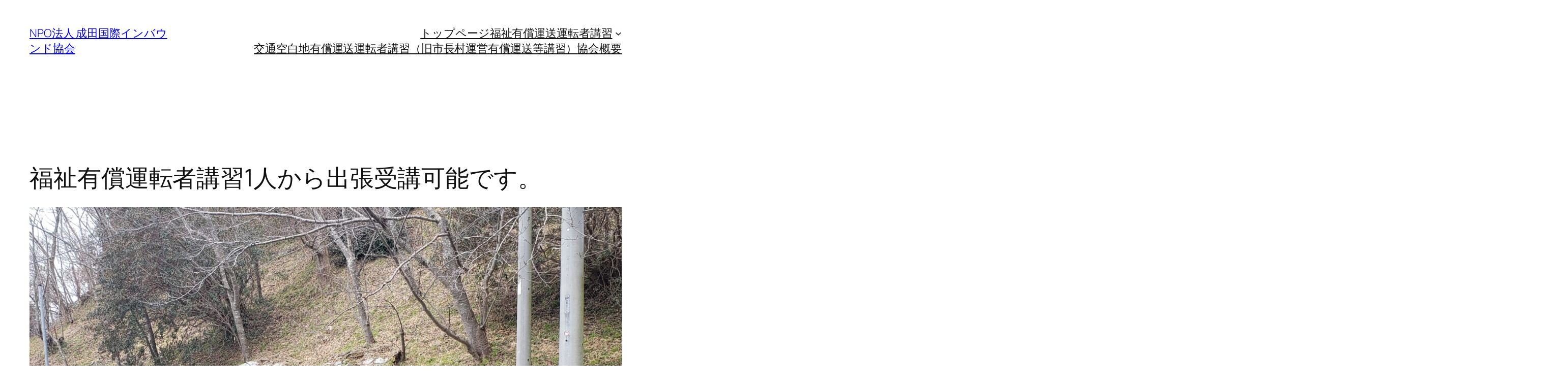

--- FILE ---
content_type: text/html; charset=utf-8
request_url: https://accounts.google.com/o/oauth2/postmessageRelay?parent=https%3A%2F%2Ffukushivan.com&jsh=m%3B%2F_%2Fscs%2Fabc-static%2F_%2Fjs%2Fk%3Dgapi.lb.en.2kN9-TZiXrM.O%2Fd%3D1%2Frs%3DAHpOoo_B4hu0FeWRuWHfxnZ3V0WubwN7Qw%2Fm%3D__features__
body_size: 160
content:
<!DOCTYPE html><html><head><title></title><meta http-equiv="content-type" content="text/html; charset=utf-8"><meta http-equiv="X-UA-Compatible" content="IE=edge"><meta name="viewport" content="width=device-width, initial-scale=1, minimum-scale=1, maximum-scale=1, user-scalable=0"><script src='https://ssl.gstatic.com/accounts/o/2580342461-postmessagerelay.js' nonce="sPECc4grZvxSRu1KmPT-Pg"></script></head><body><script type="text/javascript" src="https://apis.google.com/js/rpc:shindig_random.js?onload=init" nonce="sPECc4grZvxSRu1KmPT-Pg"></script></body></html>